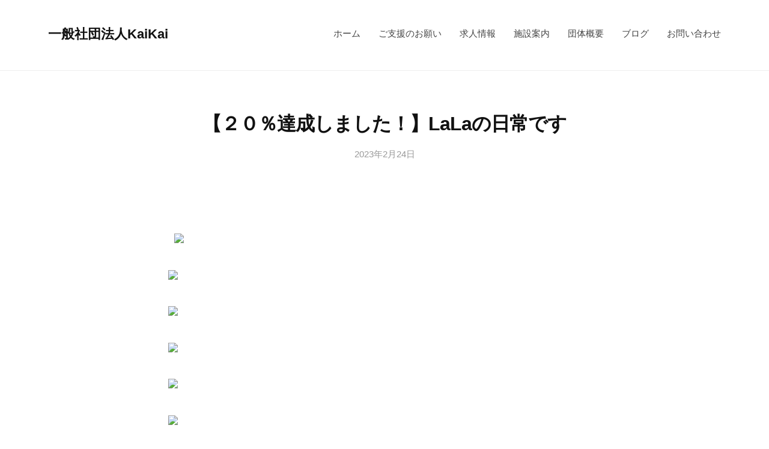

--- FILE ---
content_type: text/html; charset=UTF-8
request_url: https://kaikaiokayama.com/2023/02/24/%E3%80%90%EF%BC%92%EF%BC%90%EF%BC%85%E9%81%94%E6%88%90%E3%81%97%E3%81%BE%E3%81%97%E3%81%9F%EF%BC%81%E3%80%91lala%E3%81%AE%E6%97%A5%E5%B8%B8%E3%81%A7%E3%81%99/
body_size: 13617
content:
<!DOCTYPE html>
<html dir="ltr" lang="ja" prefix="og: https://ogp.me/ns#">
<head>
<!-- Google tag (gtag.js) -->
<script async src="https://www.googletagmanager.com/gtag/js?id=AW-11053433669"></script>
<script>
  window.dataLayer = window.dataLayer || [];
  function gtag(){dataLayer.push(arguments);}
  gtag('js', new Date());

  gtag('config', 'AW-11053433669');
</script>
<!-- Event snippet for ページビュー (1) conversion page -->
<script>
  gtag('event', 'conversion', {'send_to': 'AW-11053433669/-dFQCNaN-4cYEMWG2JYp'});
</script>

<meta charset="UTF-8">
<meta name="viewport" content="width=device-width, initial-scale=1">
<title>【２０％達成しました！】LaLaの日常です - 一般社団法人KaiKai</title>

		<!-- All in One SEO 4.6.2 - aioseo.com -->
		<meta name="description" content="​ ​ ​ ​ ​ ​ ​ ​ ​ ​ ​ ２０％達成する事ができました！ ご支援、拡" />
		<meta name="robots" content="max-image-preview:large" />
		<link rel="canonical" href="https://kaikaiokayama.com/2023/02/24/%e3%80%90%ef%bc%92%ef%bc%90%ef%bc%85%e9%81%94%e6%88%90%e3%81%97%e3%81%be%e3%81%97%e3%81%9f%ef%bc%81%e3%80%91lala%e3%81%ae%e6%97%a5%e5%b8%b8%e3%81%a7%e3%81%99/" />
		<meta name="generator" content="All in One SEO (AIOSEO) 4.6.2" />
		<meta property="og:locale" content="ja_JP" />
		<meta property="og:site_name" content="一般社団法人KaiKai - 重症児デイサービス『多機能型事業所LaLa』" />
		<meta property="og:type" content="article" />
		<meta property="og:title" content="【２０％達成しました！】LaLaの日常です - 一般社団法人KaiKai" />
		<meta property="og:description" content="​ ​ ​ ​ ​ ​ ​ ​ ​ ​ ​ ２０％達成する事ができました！ ご支援、拡" />
		<meta property="og:url" content="https://kaikaiokayama.com/2023/02/24/%e3%80%90%ef%bc%92%ef%bc%90%ef%bc%85%e9%81%94%e6%88%90%e3%81%97%e3%81%be%e3%81%97%e3%81%9f%ef%bc%81%e3%80%91lala%e3%81%ae%e6%97%a5%e5%b8%b8%e3%81%a7%e3%81%99/" />
		<meta property="article:published_time" content="2023-02-24T07:25:16+00:00" />
		<meta property="article:modified_time" content="2023-02-24T07:25:17+00:00" />
		<meta name="twitter:card" content="summary_large_image" />
		<meta name="twitter:title" content="【２０％達成しました！】LaLaの日常です - 一般社団法人KaiKai" />
		<meta name="twitter:description" content="​ ​ ​ ​ ​ ​ ​ ​ ​ ​ ​ ２０％達成する事ができました！ ご支援、拡" />
		<script type="application/ld+json" class="aioseo-schema">
			{"@context":"https:\/\/schema.org","@graph":[{"@type":"BlogPosting","@id":"https:\/\/kaikaiokayama.com\/2023\/02\/24\/%e3%80%90%ef%bc%92%ef%bc%90%ef%bc%85%e9%81%94%e6%88%90%e3%81%97%e3%81%be%e3%81%97%e3%81%9f%ef%bc%81%e3%80%91lala%e3%81%ae%e6%97%a5%e5%b8%b8%e3%81%a7%e3%81%99\/#blogposting","name":"\u3010\uff12\uff10\uff05\u9054\u6210\u3057\u307e\u3057\u305f\uff01\u3011LaLa\u306e\u65e5\u5e38\u3067\u3059 - \u4e00\u822c\u793e\u56e3\u6cd5\u4ebaKaiKai","headline":"\u3010\uff12\uff10\uff05\u9054\u6210\u3057\u307e\u3057\u305f\uff01\u3011LaLa\u306e\u65e5\u5e38\u3067\u3059","author":{"@id":"https:\/\/kaikaiokayama.com\/author\/sanagi2733gmail-com\/#author"},"publisher":{"@id":"https:\/\/kaikaiokayama.com\/#organization"},"image":{"@type":"ImageObject","url":"https:\/\/readyfor.jp\/s3\/readyfor-img\/ckeditor_assets\/pictures\/1057918\/content_7c91329bb2df98e8cde7d708db0bf82398878966.jpg","@id":"https:\/\/kaikaiokayama.com\/2023\/02\/24\/%e3%80%90%ef%bc%92%ef%bc%90%ef%bc%85%e9%81%94%e6%88%90%e3%81%97%e3%81%be%e3%81%97%e3%81%9f%ef%bc%81%e3%80%91lala%e3%81%ae%e6%97%a5%e5%b8%b8%e3%81%a7%e3%81%99\/#articleImage"},"datePublished":"2023-02-24T16:25:16+09:00","dateModified":"2023-02-24T16:25:17+09:00","inLanguage":"ja","mainEntityOfPage":{"@id":"https:\/\/kaikaiokayama.com\/2023\/02\/24\/%e3%80%90%ef%bc%92%ef%bc%90%ef%bc%85%e9%81%94%e6%88%90%e3%81%97%e3%81%be%e3%81%97%e3%81%9f%ef%bc%81%e3%80%91lala%e3%81%ae%e6%97%a5%e5%b8%b8%e3%81%a7%e3%81%99\/#webpage"},"isPartOf":{"@id":"https:\/\/kaikaiokayama.com\/2023\/02\/24\/%e3%80%90%ef%bc%92%ef%bc%90%ef%bc%85%e9%81%94%e6%88%90%e3%81%97%e3%81%be%e3%81%97%e3%81%9f%ef%bc%81%e3%80%91lala%e3%81%ae%e6%97%a5%e5%b8%b8%e3%81%a7%e3%81%99\/#webpage"},"articleSection":"\u672a\u5206\u985e"},{"@type":"BreadcrumbList","@id":"https:\/\/kaikaiokayama.com\/2023\/02\/24\/%e3%80%90%ef%bc%92%ef%bc%90%ef%bc%85%e9%81%94%e6%88%90%e3%81%97%e3%81%be%e3%81%97%e3%81%9f%ef%bc%81%e3%80%91lala%e3%81%ae%e6%97%a5%e5%b8%b8%e3%81%a7%e3%81%99\/#breadcrumblist","itemListElement":[{"@type":"ListItem","@id":"https:\/\/kaikaiokayama.com\/#listItem","position":1,"name":"\u5bb6","item":"https:\/\/kaikaiokayama.com\/","nextItem":"https:\/\/kaikaiokayama.com\/2023\/#listItem"},{"@type":"ListItem","@id":"https:\/\/kaikaiokayama.com\/2023\/#listItem","position":2,"name":"2023","item":"https:\/\/kaikaiokayama.com\/2023\/","nextItem":"https:\/\/kaikaiokayama.com\/2023\/02\/#listItem","previousItem":"https:\/\/kaikaiokayama.com\/#listItem"},{"@type":"ListItem","@id":"https:\/\/kaikaiokayama.com\/2023\/02\/#listItem","position":3,"name":"February","item":"https:\/\/kaikaiokayama.com\/2023\/02\/","nextItem":"https:\/\/kaikaiokayama.com\/2023\/02\/24\/#listItem","previousItem":"https:\/\/kaikaiokayama.com\/2023\/#listItem"},{"@type":"ListItem","@id":"https:\/\/kaikaiokayama.com\/2023\/02\/24\/#listItem","position":4,"name":"24","item":"https:\/\/kaikaiokayama.com\/2023\/02\/24\/","nextItem":"https:\/\/kaikaiokayama.com\/2023\/02\/24\/%e3%80%90%ef%bc%92%ef%bc%90%ef%bc%85%e9%81%94%e6%88%90%e3%81%97%e3%81%be%e3%81%97%e3%81%9f%ef%bc%81%e3%80%91lala%e3%81%ae%e6%97%a5%e5%b8%b8%e3%81%a7%e3%81%99\/#listItem","previousItem":"https:\/\/kaikaiokayama.com\/2023\/02\/#listItem"},{"@type":"ListItem","@id":"https:\/\/kaikaiokayama.com\/2023\/02\/24\/%e3%80%90%ef%bc%92%ef%bc%90%ef%bc%85%e9%81%94%e6%88%90%e3%81%97%e3%81%be%e3%81%97%e3%81%9f%ef%bc%81%e3%80%91lala%e3%81%ae%e6%97%a5%e5%b8%b8%e3%81%a7%e3%81%99\/#listItem","position":5,"name":"\u3010\uff12\uff10\uff05\u9054\u6210\u3057\u307e\u3057\u305f\uff01\u3011LaLa\u306e\u65e5\u5e38\u3067\u3059","previousItem":"https:\/\/kaikaiokayama.com\/2023\/02\/24\/#listItem"}]},{"@type":"Organization","@id":"https:\/\/kaikaiokayama.com\/#organization","name":"\u4e00\u822c\u793e\u56e3\u6cd5\u4ebaKaiKai","url":"https:\/\/kaikaiokayama.com\/"},{"@type":"Person","@id":"https:\/\/kaikaiokayama.com\/author\/sanagi2733gmail-com\/#author","url":"https:\/\/kaikaiokayama.com\/author\/sanagi2733gmail-com\/","name":"sanagi2733@gmail.com","image":{"@type":"ImageObject","@id":"https:\/\/kaikaiokayama.com\/2023\/02\/24\/%e3%80%90%ef%bc%92%ef%bc%90%ef%bc%85%e9%81%94%e6%88%90%e3%81%97%e3%81%be%e3%81%97%e3%81%9f%ef%bc%81%e3%80%91lala%e3%81%ae%e6%97%a5%e5%b8%b8%e3%81%a7%e3%81%99\/#authorImage","url":"https:\/\/secure.gravatar.com\/avatar\/c149e40e008e2282dcde318d0e0d647e4028654e8e9faa8c30e29ae31d370fbf?s=96&d=mm&r=g","width":96,"height":96,"caption":"sanagi2733@gmail.com"}},{"@type":"WebPage","@id":"https:\/\/kaikaiokayama.com\/2023\/02\/24\/%e3%80%90%ef%bc%92%ef%bc%90%ef%bc%85%e9%81%94%e6%88%90%e3%81%97%e3%81%be%e3%81%97%e3%81%9f%ef%bc%81%e3%80%91lala%e3%81%ae%e6%97%a5%e5%b8%b8%e3%81%a7%e3%81%99\/#webpage","url":"https:\/\/kaikaiokayama.com\/2023\/02\/24\/%e3%80%90%ef%bc%92%ef%bc%90%ef%bc%85%e9%81%94%e6%88%90%e3%81%97%e3%81%be%e3%81%97%e3%81%9f%ef%bc%81%e3%80%91lala%e3%81%ae%e6%97%a5%e5%b8%b8%e3%81%a7%e3%81%99\/","name":"\u3010\uff12\uff10\uff05\u9054\u6210\u3057\u307e\u3057\u305f\uff01\u3011LaLa\u306e\u65e5\u5e38\u3067\u3059 - \u4e00\u822c\u793e\u56e3\u6cd5\u4ebaKaiKai","description":"\u200b \u200b \u200b \u200b \u200b \u200b \u200b \u200b \u200b \u200b \u200b \uff12\uff10\uff05\u9054\u6210\u3059\u308b\u4e8b\u304c\u3067\u304d\u307e\u3057\u305f\uff01 \u3054\u652f\u63f4\u3001\u62e1","inLanguage":"ja","isPartOf":{"@id":"https:\/\/kaikaiokayama.com\/#website"},"breadcrumb":{"@id":"https:\/\/kaikaiokayama.com\/2023\/02\/24\/%e3%80%90%ef%bc%92%ef%bc%90%ef%bc%85%e9%81%94%e6%88%90%e3%81%97%e3%81%be%e3%81%97%e3%81%9f%ef%bc%81%e3%80%91lala%e3%81%ae%e6%97%a5%e5%b8%b8%e3%81%a7%e3%81%99\/#breadcrumblist"},"author":{"@id":"https:\/\/kaikaiokayama.com\/author\/sanagi2733gmail-com\/#author"},"creator":{"@id":"https:\/\/kaikaiokayama.com\/author\/sanagi2733gmail-com\/#author"},"datePublished":"2023-02-24T16:25:16+09:00","dateModified":"2023-02-24T16:25:17+09:00"},{"@type":"WebSite","@id":"https:\/\/kaikaiokayama.com\/#website","url":"https:\/\/kaikaiokayama.com\/","name":"\u4e00\u822c\u793e\u56e3\u6cd5\u4ebaKaiKai","description":"\u91cd\u75c7\u5150\u30c7\u30a4\u30b5\u30fc\u30d3\u30b9\u300e\u591a\u6a5f\u80fd\u578b\u4e8b\u696d\u6240LaLa\u300f","inLanguage":"ja","publisher":{"@id":"https:\/\/kaikaiokayama.com\/#organization"}}]}
		</script>
		<!-- All in One SEO -->

<link rel='dns-prefetch' href='//www.googletagmanager.com' />
<link rel="alternate" type="application/rss+xml" title="一般社団法人KaiKai &raquo; フィード" href="https://kaikaiokayama.com/feed/" />
<link rel="alternate" type="application/rss+xml" title="一般社団法人KaiKai &raquo; コメントフィード" href="https://kaikaiokayama.com/comments/feed/" />
<link rel="alternate" type="application/rss+xml" title="一般社団法人KaiKai &raquo; 【２０％達成しました！】LaLaの日常です のコメントのフィード" href="https://kaikaiokayama.com/2023/02/24/%e3%80%90%ef%bc%92%ef%bc%90%ef%bc%85%e9%81%94%e6%88%90%e3%81%97%e3%81%be%e3%81%97%e3%81%9f%ef%bc%81%e3%80%91lala%e3%81%ae%e6%97%a5%e5%b8%b8%e3%81%a7%e3%81%99/feed/" />
<link rel="alternate" title="oEmbed (JSON)" type="application/json+oembed" href="https://kaikaiokayama.com/wp-json/oembed/1.0/embed?url=https%3A%2F%2Fkaikaiokayama.com%2F2023%2F02%2F24%2F%25e3%2580%2590%25ef%25bc%2592%25ef%25bc%2590%25ef%25bc%2585%25e9%2581%2594%25e6%2588%2590%25e3%2581%2597%25e3%2581%25be%25e3%2581%2597%25e3%2581%259f%25ef%25bc%2581%25e3%2580%2591lala%25e3%2581%25ae%25e6%2597%25a5%25e5%25b8%25b8%25e3%2581%25a7%25e3%2581%2599%2F" />
<link rel="alternate" title="oEmbed (XML)" type="text/xml+oembed" href="https://kaikaiokayama.com/wp-json/oembed/1.0/embed?url=https%3A%2F%2Fkaikaiokayama.com%2F2023%2F02%2F24%2F%25e3%2580%2590%25ef%25bc%2592%25ef%25bc%2590%25ef%25bc%2585%25e9%2581%2594%25e6%2588%2590%25e3%2581%2597%25e3%2581%25be%25e3%2581%2597%25e3%2581%259f%25ef%25bc%2581%25e3%2580%2591lala%25e3%2581%25ae%25e6%2597%25a5%25e5%25b8%25b8%25e3%2581%25a7%25e3%2581%2599%2F&#038;format=xml" />
<style id='wp-img-auto-sizes-contain-inline-css' type='text/css'>
img:is([sizes=auto i],[sizes^="auto," i]){contain-intrinsic-size:3000px 1500px}
/*# sourceURL=wp-img-auto-sizes-contain-inline-css */
</style>
<style id='wp-emoji-styles-inline-css' type='text/css'>

	img.wp-smiley, img.emoji {
		display: inline !important;
		border: none !important;
		box-shadow: none !important;
		height: 1em !important;
		width: 1em !important;
		margin: 0 0.07em !important;
		vertical-align: -0.1em !important;
		background: none !important;
		padding: 0 !important;
	}
/*# sourceURL=wp-emoji-styles-inline-css */
</style>
<link rel='stylesheet' id='wp-block-library-css' href='https://kaikaiokayama.com/wp-includes/css/dist/block-library/style.min.css?ver=6.9' type='text/css' media='all' />
<style id='wp-block-paragraph-inline-css' type='text/css'>
.is-small-text{font-size:.875em}.is-regular-text{font-size:1em}.is-large-text{font-size:2.25em}.is-larger-text{font-size:3em}.has-drop-cap:not(:focus):first-letter{float:left;font-size:8.4em;font-style:normal;font-weight:100;line-height:.68;margin:.05em .1em 0 0;text-transform:uppercase}body.rtl .has-drop-cap:not(:focus):first-letter{float:none;margin-left:.1em}p.has-drop-cap.has-background{overflow:hidden}:root :where(p.has-background){padding:1.25em 2.375em}:where(p.has-text-color:not(.has-link-color)) a{color:inherit}p.has-text-align-left[style*="writing-mode:vertical-lr"],p.has-text-align-right[style*="writing-mode:vertical-rl"]{rotate:180deg}
/*# sourceURL=https://kaikaiokayama.com/wp-includes/blocks/paragraph/style.min.css */
</style>
<style id='global-styles-inline-css' type='text/css'>
:root{--wp--preset--aspect-ratio--square: 1;--wp--preset--aspect-ratio--4-3: 4/3;--wp--preset--aspect-ratio--3-4: 3/4;--wp--preset--aspect-ratio--3-2: 3/2;--wp--preset--aspect-ratio--2-3: 2/3;--wp--preset--aspect-ratio--16-9: 16/9;--wp--preset--aspect-ratio--9-16: 9/16;--wp--preset--color--black: #000000;--wp--preset--color--cyan-bluish-gray: #abb8c3;--wp--preset--color--white: #ffffff;--wp--preset--color--pale-pink: #f78da7;--wp--preset--color--vivid-red: #cf2e2e;--wp--preset--color--luminous-vivid-orange: #ff6900;--wp--preset--color--luminous-vivid-amber: #fcb900;--wp--preset--color--light-green-cyan: #7bdcb5;--wp--preset--color--vivid-green-cyan: #00d084;--wp--preset--color--pale-cyan-blue: #8ed1fc;--wp--preset--color--vivid-cyan-blue: #0693e3;--wp--preset--color--vivid-purple: #9b51e0;--wp--preset--gradient--vivid-cyan-blue-to-vivid-purple: linear-gradient(135deg,rgb(6,147,227) 0%,rgb(155,81,224) 100%);--wp--preset--gradient--light-green-cyan-to-vivid-green-cyan: linear-gradient(135deg,rgb(122,220,180) 0%,rgb(0,208,130) 100%);--wp--preset--gradient--luminous-vivid-amber-to-luminous-vivid-orange: linear-gradient(135deg,rgb(252,185,0) 0%,rgb(255,105,0) 100%);--wp--preset--gradient--luminous-vivid-orange-to-vivid-red: linear-gradient(135deg,rgb(255,105,0) 0%,rgb(207,46,46) 100%);--wp--preset--gradient--very-light-gray-to-cyan-bluish-gray: linear-gradient(135deg,rgb(238,238,238) 0%,rgb(169,184,195) 100%);--wp--preset--gradient--cool-to-warm-spectrum: linear-gradient(135deg,rgb(74,234,220) 0%,rgb(151,120,209) 20%,rgb(207,42,186) 40%,rgb(238,44,130) 60%,rgb(251,105,98) 80%,rgb(254,248,76) 100%);--wp--preset--gradient--blush-light-purple: linear-gradient(135deg,rgb(255,206,236) 0%,rgb(152,150,240) 100%);--wp--preset--gradient--blush-bordeaux: linear-gradient(135deg,rgb(254,205,165) 0%,rgb(254,45,45) 50%,rgb(107,0,62) 100%);--wp--preset--gradient--luminous-dusk: linear-gradient(135deg,rgb(255,203,112) 0%,rgb(199,81,192) 50%,rgb(65,88,208) 100%);--wp--preset--gradient--pale-ocean: linear-gradient(135deg,rgb(255,245,203) 0%,rgb(182,227,212) 50%,rgb(51,167,181) 100%);--wp--preset--gradient--electric-grass: linear-gradient(135deg,rgb(202,248,128) 0%,rgb(113,206,126) 100%);--wp--preset--gradient--midnight: linear-gradient(135deg,rgb(2,3,129) 0%,rgb(40,116,252) 100%);--wp--preset--font-size--small: 13px;--wp--preset--font-size--medium: 20px;--wp--preset--font-size--large: 36px;--wp--preset--font-size--x-large: 42px;--wp--preset--spacing--20: 0.44rem;--wp--preset--spacing--30: 0.67rem;--wp--preset--spacing--40: 1rem;--wp--preset--spacing--50: 1.5rem;--wp--preset--spacing--60: 2.25rem;--wp--preset--spacing--70: 3.38rem;--wp--preset--spacing--80: 5.06rem;--wp--preset--shadow--natural: 6px 6px 9px rgba(0, 0, 0, 0.2);--wp--preset--shadow--deep: 12px 12px 50px rgba(0, 0, 0, 0.4);--wp--preset--shadow--sharp: 6px 6px 0px rgba(0, 0, 0, 0.2);--wp--preset--shadow--outlined: 6px 6px 0px -3px rgb(255, 255, 255), 6px 6px rgb(0, 0, 0);--wp--preset--shadow--crisp: 6px 6px 0px rgb(0, 0, 0);}:where(.is-layout-flex){gap: 0.5em;}:where(.is-layout-grid){gap: 0.5em;}body .is-layout-flex{display: flex;}.is-layout-flex{flex-wrap: wrap;align-items: center;}.is-layout-flex > :is(*, div){margin: 0;}body .is-layout-grid{display: grid;}.is-layout-grid > :is(*, div){margin: 0;}:where(.wp-block-columns.is-layout-flex){gap: 2em;}:where(.wp-block-columns.is-layout-grid){gap: 2em;}:where(.wp-block-post-template.is-layout-flex){gap: 1.25em;}:where(.wp-block-post-template.is-layout-grid){gap: 1.25em;}.has-black-color{color: var(--wp--preset--color--black) !important;}.has-cyan-bluish-gray-color{color: var(--wp--preset--color--cyan-bluish-gray) !important;}.has-white-color{color: var(--wp--preset--color--white) !important;}.has-pale-pink-color{color: var(--wp--preset--color--pale-pink) !important;}.has-vivid-red-color{color: var(--wp--preset--color--vivid-red) !important;}.has-luminous-vivid-orange-color{color: var(--wp--preset--color--luminous-vivid-orange) !important;}.has-luminous-vivid-amber-color{color: var(--wp--preset--color--luminous-vivid-amber) !important;}.has-light-green-cyan-color{color: var(--wp--preset--color--light-green-cyan) !important;}.has-vivid-green-cyan-color{color: var(--wp--preset--color--vivid-green-cyan) !important;}.has-pale-cyan-blue-color{color: var(--wp--preset--color--pale-cyan-blue) !important;}.has-vivid-cyan-blue-color{color: var(--wp--preset--color--vivid-cyan-blue) !important;}.has-vivid-purple-color{color: var(--wp--preset--color--vivid-purple) !important;}.has-black-background-color{background-color: var(--wp--preset--color--black) !important;}.has-cyan-bluish-gray-background-color{background-color: var(--wp--preset--color--cyan-bluish-gray) !important;}.has-white-background-color{background-color: var(--wp--preset--color--white) !important;}.has-pale-pink-background-color{background-color: var(--wp--preset--color--pale-pink) !important;}.has-vivid-red-background-color{background-color: var(--wp--preset--color--vivid-red) !important;}.has-luminous-vivid-orange-background-color{background-color: var(--wp--preset--color--luminous-vivid-orange) !important;}.has-luminous-vivid-amber-background-color{background-color: var(--wp--preset--color--luminous-vivid-amber) !important;}.has-light-green-cyan-background-color{background-color: var(--wp--preset--color--light-green-cyan) !important;}.has-vivid-green-cyan-background-color{background-color: var(--wp--preset--color--vivid-green-cyan) !important;}.has-pale-cyan-blue-background-color{background-color: var(--wp--preset--color--pale-cyan-blue) !important;}.has-vivid-cyan-blue-background-color{background-color: var(--wp--preset--color--vivid-cyan-blue) !important;}.has-vivid-purple-background-color{background-color: var(--wp--preset--color--vivid-purple) !important;}.has-black-border-color{border-color: var(--wp--preset--color--black) !important;}.has-cyan-bluish-gray-border-color{border-color: var(--wp--preset--color--cyan-bluish-gray) !important;}.has-white-border-color{border-color: var(--wp--preset--color--white) !important;}.has-pale-pink-border-color{border-color: var(--wp--preset--color--pale-pink) !important;}.has-vivid-red-border-color{border-color: var(--wp--preset--color--vivid-red) !important;}.has-luminous-vivid-orange-border-color{border-color: var(--wp--preset--color--luminous-vivid-orange) !important;}.has-luminous-vivid-amber-border-color{border-color: var(--wp--preset--color--luminous-vivid-amber) !important;}.has-light-green-cyan-border-color{border-color: var(--wp--preset--color--light-green-cyan) !important;}.has-vivid-green-cyan-border-color{border-color: var(--wp--preset--color--vivid-green-cyan) !important;}.has-pale-cyan-blue-border-color{border-color: var(--wp--preset--color--pale-cyan-blue) !important;}.has-vivid-cyan-blue-border-color{border-color: var(--wp--preset--color--vivid-cyan-blue) !important;}.has-vivid-purple-border-color{border-color: var(--wp--preset--color--vivid-purple) !important;}.has-vivid-cyan-blue-to-vivid-purple-gradient-background{background: var(--wp--preset--gradient--vivid-cyan-blue-to-vivid-purple) !important;}.has-light-green-cyan-to-vivid-green-cyan-gradient-background{background: var(--wp--preset--gradient--light-green-cyan-to-vivid-green-cyan) !important;}.has-luminous-vivid-amber-to-luminous-vivid-orange-gradient-background{background: var(--wp--preset--gradient--luminous-vivid-amber-to-luminous-vivid-orange) !important;}.has-luminous-vivid-orange-to-vivid-red-gradient-background{background: var(--wp--preset--gradient--luminous-vivid-orange-to-vivid-red) !important;}.has-very-light-gray-to-cyan-bluish-gray-gradient-background{background: var(--wp--preset--gradient--very-light-gray-to-cyan-bluish-gray) !important;}.has-cool-to-warm-spectrum-gradient-background{background: var(--wp--preset--gradient--cool-to-warm-spectrum) !important;}.has-blush-light-purple-gradient-background{background: var(--wp--preset--gradient--blush-light-purple) !important;}.has-blush-bordeaux-gradient-background{background: var(--wp--preset--gradient--blush-bordeaux) !important;}.has-luminous-dusk-gradient-background{background: var(--wp--preset--gradient--luminous-dusk) !important;}.has-pale-ocean-gradient-background{background: var(--wp--preset--gradient--pale-ocean) !important;}.has-electric-grass-gradient-background{background: var(--wp--preset--gradient--electric-grass) !important;}.has-midnight-gradient-background{background: var(--wp--preset--gradient--midnight) !important;}.has-small-font-size{font-size: var(--wp--preset--font-size--small) !important;}.has-medium-font-size{font-size: var(--wp--preset--font-size--medium) !important;}.has-large-font-size{font-size: var(--wp--preset--font-size--large) !important;}.has-x-large-font-size{font-size: var(--wp--preset--font-size--x-large) !important;}
/*# sourceURL=global-styles-inline-css */
</style>

<style id='classic-theme-styles-inline-css' type='text/css'>
/*! This file is auto-generated */
.wp-block-button__link{color:#fff;background-color:#32373c;border-radius:9999px;box-shadow:none;text-decoration:none;padding:calc(.667em + 2px) calc(1.333em + 2px);font-size:1.125em}.wp-block-file__button{background:#32373c;color:#fff;text-decoration:none}
/*# sourceURL=/wp-includes/css/classic-themes.min.css */
</style>
<link rel='stylesheet' id='contact-form-7-css' href='https://kaikaiokayama.com/wp-content/plugins/contact-form-7/includes/css/styles.css?ver=5.9.4' type='text/css' media='all' />
<link rel='stylesheet' id='fontawesome-css' href='https://kaikaiokayama.com/wp-content/themes/businesspress/inc/font-awesome/css/font-awesome.css?ver=4.7.0' type='text/css' media='all' />
<link rel='stylesheet' id='normalize-css' href='https://kaikaiokayama.com/wp-content/themes/businesspress/css/normalize.css?ver=8.0.0' type='text/css' media='all' />
<link rel='stylesheet' id='businesspress-style-css' href='https://kaikaiokayama.com/wp-content/themes/businesspress/style.css?ver=1.0.0' type='text/css' media='all' />
<style id='businesspress-style-inline-css' type='text/css'>

	a,
	.subheader {
		color: #f9acac;
	}
	a:hover {
		color: #f96363;
	}
	a.home-header-button-main {
		background-color: #f9acac;
	}
	a.home-header-button-main:hover {
		background-color: #f96363;
	}
	code, kbd, tt, var,
	th,
	pre,
	.top-bar,
	.author-profile,
	.pagination .current,
	.page-links .page-numbers,
	.tagcloud a,
	.widget_calendar tbody td a,
	.container-wrapper,
	.site-bottom {
		background-color: #f4f5f6;
	}

	.jumbotron {
		background-image: url("https://kaikaiokayama.com/wp-content/uploads/2022/04/cropped-4980086_m.jpg");
	}
	.home-header-content {
		text-align: left;
	}

	@media screen and (min-width: 980px) {
		.footer-widget-1 {
			width: 33.32%;
		}
		.footer-widget-2 {
			width: 33.32%;
		}
		.footer-widget-3 {
			width: 33.32%;
		}
		.footer-widget-4 {
			width: 0%;
		}
		.footer-widget-5 {
			width: 0%;
		}
		.footer-widget-6 {
			width: 0%;
		}
	}
	
/*# sourceURL=businesspress-style-inline-css */
</style>
<script type="text/javascript" src="https://kaikaiokayama.com/wp-includes/js/jquery/jquery.min.js?ver=3.7.1" id="jquery-core-js"></script>
<script type="text/javascript" src="https://kaikaiokayama.com/wp-includes/js/jquery/jquery-migrate.min.js?ver=3.4.1" id="jquery-migrate-js"></script>

<!-- Google tag (gtag.js) snippet added by Site Kit -->

<!-- Google アナリティクス スニペット (Site Kit が追加) -->
<script type="text/javascript" src="https://www.googletagmanager.com/gtag/js?id=G-E55TL6FL8S" id="google_gtagjs-js" async></script>
<script type="text/javascript" id="google_gtagjs-js-after">
/* <![CDATA[ */
window.dataLayer = window.dataLayer || [];function gtag(){dataLayer.push(arguments);}
gtag("set","linker",{"domains":["kaikaiokayama.com"]});
gtag("js", new Date());
gtag("set", "developer_id.dZTNiMT", true);
gtag("config", "G-E55TL6FL8S");
gtag("config", "AW-11053433669");
//# sourceURL=google_gtagjs-js-after
/* ]]> */
</script>

<!-- End Google tag (gtag.js) snippet added by Site Kit -->
<link rel="https://api.w.org/" href="https://kaikaiokayama.com/wp-json/" /><link rel="alternate" title="JSON" type="application/json" href="https://kaikaiokayama.com/wp-json/wp/v2/posts/1186" /><link rel="EditURI" type="application/rsd+xml" title="RSD" href="https://kaikaiokayama.com/xmlrpc.php?rsd" />
<meta name="generator" content="WordPress 6.9" />
<link rel='shortlink' href='https://kaikaiokayama.com/?p=1186' />
<meta name="generator" content="Site Kit by Google 1.126.0" />		<script>
			( function() {
				window.onpageshow = function( event ) {
					// Defined window.wpforms means that a form exists on a page.
					// If so and back/forward button has been clicked,
					// force reload a page to prevent the submit button state stuck.
					if ( typeof window.wpforms !== 'undefined' && event.persisted ) {
						window.location.reload();
					}
				};
			}() );
		</script>
		<link rel="pingback" href="https://kaikaiokayama.com/xmlrpc.php">
<meta name="generator" content="Elementor 3.21.5; features: e_optimized_assets_loading, e_optimized_css_loading, additional_custom_breakpoints; settings: css_print_method-external, google_font-enabled, font_display-auto">
		<style type="text/css" id="wp-custom-css">
			.site-credit {
   display:none;
}
.widget-title {
    text-transform: none;
}		</style>
		<style id="wpforms-css-vars-root">
				:root {
					--wpforms-field-border-radius: 3px;
--wpforms-field-border-style: solid;
--wpforms-field-border-size: 1px;
--wpforms-field-background-color: #ffffff;
--wpforms-field-border-color: rgba( 0, 0, 0, 0.25 );
--wpforms-field-border-color-spare: rgba( 0, 0, 0, 0.25 );
--wpforms-field-text-color: rgba( 0, 0, 0, 0.7 );
--wpforms-field-menu-color: #ffffff;
--wpforms-label-color: rgba( 0, 0, 0, 0.85 );
--wpforms-label-sublabel-color: rgba( 0, 0, 0, 0.55 );
--wpforms-label-error-color: #d63637;
--wpforms-button-border-radius: 3px;
--wpforms-button-border-style: none;
--wpforms-button-border-size: 1px;
--wpforms-button-background-color: #066aab;
--wpforms-button-border-color: #066aab;
--wpforms-button-text-color: #ffffff;
--wpforms-page-break-color: #066aab;
--wpforms-background-image: none;
--wpforms-background-position: center center;
--wpforms-background-repeat: no-repeat;
--wpforms-background-size: cover;
--wpforms-background-width: 100px;
--wpforms-background-height: 100px;
--wpforms-background-color: rgba( 0, 0, 0, 0 );
--wpforms-background-url: none;
--wpforms-container-padding: 0px;
--wpforms-container-border-style: none;
--wpforms-container-border-width: 1px;
--wpforms-container-border-color: #000000;
--wpforms-container-border-radius: 3px;
--wpforms-field-size-input-height: 43px;
--wpforms-field-size-input-spacing: 15px;
--wpforms-field-size-font-size: 16px;
--wpforms-field-size-line-height: 19px;
--wpforms-field-size-padding-h: 14px;
--wpforms-field-size-checkbox-size: 16px;
--wpforms-field-size-sublabel-spacing: 5px;
--wpforms-field-size-icon-size: 1;
--wpforms-label-size-font-size: 16px;
--wpforms-label-size-line-height: 19px;
--wpforms-label-size-sublabel-font-size: 14px;
--wpforms-label-size-sublabel-line-height: 17px;
--wpforms-button-size-font-size: 17px;
--wpforms-button-size-height: 41px;
--wpforms-button-size-padding-h: 15px;
--wpforms-button-size-margin-top: 10px;
--wpforms-container-shadow-size-box-shadow: none;

				}
			</style></head>

<body class="wp-singular post-template-default single single-post postid-1186 single-format-standard wp-theme-businesspress hide-blogdescription hide-author hide-comments-number no-sidebar has-avatars elementor-default elementor-kit-5">
<div id="page" class="site">
	<a class="skip-link screen-reader-text" href="#content">コンテンツへスキップ</a>

	<header id="masthead" class="site-header">

		
		<div class="main-header main-header-original">
			<div class="main-header-content">
				<div class="site-branding">
											<div class="site-title"><a href="https://kaikaiokayama.com/" rel="home">一般社団法人KaiKai</a></div>
		<div class="site-description">重症児デイサービス『多機能型事業所LaLa』</div>
					</div><!-- .site-branding -->
					<nav class="main-navigation">
		<div class="menu-menu-container"><ul id="menu-menu" class="menu"><li id="menu-item-68" class="menu-item menu-item-type-custom menu-item-object-custom menu-item-home menu-item-68"><a href="https://kaikaiokayama.com/">ホーム</a></li>
<li id="menu-item-69" class="menu-item menu-item-type-post_type menu-item-object-page menu-item-69"><a href="https://kaikaiokayama.com/support/">ご支援のお願い</a></li>
<li id="menu-item-71" class="menu-item menu-item-type-post_type menu-item-object-page menu-item-71"><a href="https://kaikaiokayama.com/recruit/">求人情報</a></li>
<li id="menu-item-70" class="menu-item menu-item-type-post_type menu-item-object-page menu-item-70"><a href="https://kaikaiokayama.com/access/">施設案内</a></li>
<li id="menu-item-93" class="menu-item menu-item-type-post_type menu-item-object-page menu-item-93"><a href="https://kaikaiokayama.com/group/">団体概要</a></li>
<li id="menu-item-108" class="menu-item menu-item-type-post_type menu-item-object-page current_page_parent menu-item-108"><a href="https://kaikaiokayama.com/blog/">ブログ</a></li>
<li id="menu-item-149" class="menu-item menu-item-type-post_type menu-item-object-page menu-item-149"><a href="https://kaikaiokayama.com/contact/">お問い合わせ</a></li>
</ul></div>	</nav><!-- .main-navigation -->
					<button class="drawer-hamburger">
					<span class="screen-reader-text">メニュー</span>
					<span class="drawer-hamburger-icon"></span>
				</button>
			</div><!-- .main-header-content -->
			<div class="drawer-overlay"></div>
			<div class="drawer-navigation">
				<div class="drawer-navigation-content">
					<nav class="main-navigation">
		<div class="menu-menu-container"><ul id="menu-menu-1" class="menu"><li class="menu-item menu-item-type-custom menu-item-object-custom menu-item-home menu-item-68"><a href="https://kaikaiokayama.com/">ホーム</a></li>
<li class="menu-item menu-item-type-post_type menu-item-object-page menu-item-69"><a href="https://kaikaiokayama.com/support/">ご支援のお願い</a></li>
<li class="menu-item menu-item-type-post_type menu-item-object-page menu-item-71"><a href="https://kaikaiokayama.com/recruit/">求人情報</a></li>
<li class="menu-item menu-item-type-post_type menu-item-object-page menu-item-70"><a href="https://kaikaiokayama.com/access/">施設案内</a></li>
<li class="menu-item menu-item-type-post_type menu-item-object-page menu-item-93"><a href="https://kaikaiokayama.com/group/">団体概要</a></li>
<li class="menu-item menu-item-type-post_type menu-item-object-page current_page_parent menu-item-108"><a href="https://kaikaiokayama.com/blog/">ブログ</a></li>
<li class="menu-item menu-item-type-post_type menu-item-object-page menu-item-149"><a href="https://kaikaiokayama.com/contact/">お問い合わせ</a></li>
</ul></div>	</nav><!-- .main-navigation -->
									</div><!-- .drawer-navigation-content -->
			</div><!-- .drawer-navigation -->
		</div><!-- .main-header -->

		
		
	</header><!-- #masthead -->

	<div id="content" class="site-content">

<div id="primary" class="content-area">
	<main id="main" class="site-main">

	
		
<article id="post-1186" class="post-1186 post type-post status-publish format-standard hentry category-uncategorized">
	<header class="entry-header">
				<h1 class="entry-title">【２０％達成しました！】LaLaの日常です</h1>
			<div class="entry-meta">
		<span class="posted-on">
		<a href="https://kaikaiokayama.com/2023/02/24/%e3%80%90%ef%bc%92%ef%bc%90%ef%bc%85%e9%81%94%e6%88%90%e3%81%97%e3%81%be%e3%81%97%e3%81%9f%ef%bc%81%e3%80%91lala%e3%81%ae%e6%97%a5%e5%b8%b8%e3%81%a7%e3%81%99/" rel="bookmark"><time class="entry-date published updated" datetime="2023-02-24T16:25:16+09:00">2023年2月24日</time></a>		</span>
		<span class="byline">by			<span class="author vcard">
				<a class="url fn n" href="https://kaikaiokayama.com/author/sanagi2733gmail-com/" title="sanagi2733@gmail.com の投稿をすべて表示">sanagi2733@gmail.com</a>
			</span>
		</span>
				<span class="comments-link"><span class="comments-sep"> / </span>
			<a href="https://kaikaiokayama.com/2023/02/24/%e3%80%90%ef%bc%92%ef%bc%90%ef%bc%85%e9%81%94%e6%88%90%e3%81%97%e3%81%be%e3%81%97%e3%81%9f%ef%bc%81%e3%80%91lala%e3%81%ae%e6%97%a5%e5%b8%b8%e3%81%a7%e3%81%99/#respond">0件のコメント</a>		</span>
			</div><!-- .entry-meta -->
				</header><!-- .entry-header -->

	<div class="entry-content">
		
<p>​</p>



<p>&nbsp;&nbsp;<img fetchpriority="high" decoding="async" alt="" height="981" src="https://readyfor.jp/s3/readyfor-img/ckeditor_assets/pictures/1057918/content_7c91329bb2df98e8cde7d708db0bf82398878966.jpg" width="736"><img decoding="async" height="15" src="blob:https://kaikaiokayama.com/c6643088-bd8c-48ca-8600-82f4bfef15d3" width="15">​</p>



<p><img decoding="async" alt="" height="981" src="https://readyfor.jp/s3/readyfor-img/ckeditor_assets/pictures/1057919/content_70342e7b46685a0a8c047f3cd42bae2d5e93373c.jpg" width="736"><img loading="lazy" decoding="async" height="15" src="blob:https://kaikaiokayama.com/41f46201-c7a4-4af6-9d8d-70f8c1690b5c" width="15">​</p>



<p><img loading="lazy" decoding="async" alt="" height="552" src="https://readyfor.jp/s3/readyfor-img/ckeditor_assets/pictures/1057920/content_c73930db2760d80f3f9a0a6e5e2ae15beac7e8a7.jpg" width="736"><img loading="lazy" decoding="async" height="15" src="blob:https://kaikaiokayama.com/95c72b45-7840-4b23-9612-d3e15b879ccc" width="15">​</p>



<p><img loading="lazy" decoding="async" alt="" height="981" src="https://readyfor.jp/s3/readyfor-img/ckeditor_assets/pictures/1057921/content_96c08ccc9f1bfd9fa31ce840feab7a89d01dba2d.jpg" width="736"><img loading="lazy" decoding="async" height="15" src="blob:https://kaikaiokayama.com/ffadb3ae-46f7-4e6e-a496-738b0ab9715c" width="15">​</p>



<p><img loading="lazy" decoding="async" alt="" height="552" src="https://readyfor.jp/s3/readyfor-img/ckeditor_assets/pictures/1057922/content_92fe32cb0fff2c025a3b726e545704fe866905f0.jpg" width="736"><img loading="lazy" decoding="async" height="15" src="blob:https://kaikaiokayama.com/af47ae37-0c8b-4b70-a268-e82b7dd7451a" width="15">​</p>



<p><img loading="lazy" decoding="async" alt="" height="981" src="https://readyfor.jp/s3/readyfor-img/ckeditor_assets/pictures/1057923/content_84bbb5c8a4f7730bb4bdf47ab2aaf1276aa5f3d7.jpg" width="736"><img loading="lazy" decoding="async" height="15" src="blob:https://kaikaiokayama.com/6ad334da-4c96-4b65-b1fa-b1f5a2078594" width="15">​</p>



<p><img loading="lazy" decoding="async" alt="" height="981" src="https://readyfor.jp/s3/readyfor-img/ckeditor_assets/pictures/1057924/content_ad2956c12723657dc8569fc4444c00fed6d2582c.jpg" width="736"><img loading="lazy" decoding="async" height="15" src="blob:https://kaikaiokayama.com/f2466be8-59fc-487e-9ebf-704ea7bb4271" width="15">​</p>



<p><img loading="lazy" decoding="async" alt="" height="552" src="https://readyfor.jp/s3/readyfor-img/ckeditor_assets/pictures/1057925/content_7dd92aeac0c41b7b5441b26ceac2748e849f57b9.jpg" width="736"><img loading="lazy" decoding="async" height="15" src="blob:https://kaikaiokayama.com/99476d29-4890-45f4-b2fb-5f73a26ae5b8" width="15">​</p>



<p><img loading="lazy" decoding="async" alt="" height="552" src="https://readyfor.jp/s3/readyfor-img/ckeditor_assets/pictures/1057926/content_5b5f9b76257e8712591cca6881ba5f33aa5ebdae.jpg" width="736"><img loading="lazy" decoding="async" height="15" src="blob:https://kaikaiokayama.com/04352687-d313-4501-8f92-a56e0cc44b7f" width="15">​</p>



<p><img loading="lazy" decoding="async" alt="" height="552" src="https://readyfor.jp/s3/readyfor-img/ckeditor_assets/pictures/1057927/content_82172e85b96a69eb917c259d24aade794fe043ad.jpg" width="736"><img loading="lazy" decoding="async" height="15" src="blob:https://kaikaiokayama.com/5a47dbe3-8e9a-4819-865e-735aa427242b" width="15">​</p>



<p>２０％達成する事ができました！</p>



<p>ご支援、拡散いただいたみなさま、誠にありがとうございます。</p>



<p>達成までの道のりは険しいですが、福祉車両が購入できるように情報発信も頑張っていきたいと思います！</p>



<p>今日は、雨がぽつぽつ降ったりやんだりで、日差しが無かったので、LaLaの中でゆっくりと過ごしました。</p>



<p>おもちゃで遊んだり、絵本を読んだり、魚釣りをしたりなど、みんな思い思いに楽しんでくれました。</p>



<p>土日はお休みになります。来週、月曜日からまたみんなが笑顔でLaLaに来てくれることを楽しみにしています！</p>



<p>━━━━━━━━━━━━━━━━━━━━━━</p>



<p><strong>☆送迎する為の福祉車両を導入したい！☆</strong></p>



<p>クラウドファンディング挑戦中です。</p>



<p>何卒ご支援のほどよろしくお願いいたします！</p>



<p>━━━━━━━━━━━━━━━━━━━━━━</p>



<p><a href="https://readyfor.jp/projects/kaikai3">https://readyfor.jp/projects/kaikai3</a></p>



<p><img decoding="async" src="blob:https://kaikaiokayama.com/1920bc58-ada3-4246-94a0-9f2295b0f47f"><img loading="lazy" decoding="async" height="15" src="blob:https://kaikaiokayama.com/cb4dc128-5498-4028-a0ba-72429c84b43f" width="15"> ​</p>
			</div><!-- .entry-content -->

	
	
</article><!-- #post-## -->

		<nav class="navigation post-navigation">
		<h2 class="screen-reader-text">投稿ナビゲーション</h2>
		<div class="nav-links">
			<div class="nav-previous"><div class="post-nav-title">前の投稿</div><a href="https://kaikaiokayama.com/2023/02/23/lala%e3%81%af%e7%a5%9d%e6%97%a5%e3%82%82%e9%96%8b%e6%89%80%e3%81%97%e3%81%a6%e3%81%84%e3%81%be%e3%81%99%ef%bc%81/" rel="prev">LaLaは祝日も開所しています！</a></div><div class="nav-next"><div class="post-nav-title">次の投稿</div><a href="https://kaikaiokayama.com/2023/02/27/%e3%81%93%e3%81%a9%e3%82%82%e3%81%9f%e3%81%a1%e3%81%ae%e7%a6%8f%e7%a5%89%e6%a9%9f%e5%99%a8festival%e3%81%ab%e8%a1%8c%e3%81%a3%e3%81%a6%e3%81%8d%e3%81%be%e3%81%97%e3%81%9f%e3%80%82/" rel="next">こどもたちの福祉機器FESTIVALに行ってきました。</a></div>		</div><!-- .nav-links -->
	</nav><!-- .post-navigation -->
	

		
<div id="comments" class="comments-area">

	
	
	
		<div id="respond" class="comment-respond">
		<h3 id="reply-title" class="comment-reply-title">コメントを残す <small><a rel="nofollow" id="cancel-comment-reply-link" href="/2023/02/24/%E3%80%90%EF%BC%92%EF%BC%90%EF%BC%85%E9%81%94%E6%88%90%E3%81%97%E3%81%BE%E3%81%97%E3%81%9F%EF%BC%81%E3%80%91lala%E3%81%AE%E6%97%A5%E5%B8%B8%E3%81%A7%E3%81%99/#respond" style="display:none;">コメントをキャンセル</a></small></h3><form action="https://kaikaiokayama.com/wp-comments-post.php" method="post" id="commentform" class="comment-form"><p class="comment-notes"><span id="email-notes">メールアドレスが公開されることはありません。</span> <span class="required-field-message"><span class="required">※</span> が付いている欄は必須項目です</span></p><p class="comment-form-comment"><label for="comment">コメント <span class="required">※</span></label> <textarea id="comment" name="comment" cols="45" rows="8" maxlength="65525" required></textarea></p><p class="comment-form-author"><label for="author">名前 <span class="required">※</span></label> <input id="author" name="author" type="text" value="" size="30" maxlength="245" autocomplete="name" required /></p>
<p class="comment-form-email"><label for="email">メール <span class="required">※</span></label> <input id="email" name="email" type="email" value="" size="30" maxlength="100" aria-describedby="email-notes" autocomplete="email" required /></p>
<p class="comment-form-url"><label for="url">サイト</label> <input id="url" name="url" type="url" value="" size="30" maxlength="200" autocomplete="url" /></p>
<p class="comment-form-cookies-consent"><input id="wp-comment-cookies-consent" name="wp-comment-cookies-consent" type="checkbox" value="yes" /> <label for="wp-comment-cookies-consent">次回のコメントで使用するためブラウザーに自分の名前、メールアドレス、サイトを保存する。</label></p>
<p class="form-submit"><input name="submit" type="submit" id="submit" class="submit" value="コメントを送信" /> <input type='hidden' name='comment_post_ID' value='1186' id='comment_post_ID' />
<input type='hidden' name='comment_parent' id='comment_parent' value='0' />
</p></form>	</div><!-- #respond -->
	
</div><!-- #comments -->

	
	</main><!-- #main -->
</div><!-- #primary -->


	</div><!-- #content -->

	<footer id="colophon" class="site-footer">

		
<div id="supplementary" class="footer-widget-area" role="complementary">
	<div class="footer-widget-content">
		<div class="footer-widget-wrapper">
						<div class="footer-widget-1 footer-widget widget-area">
				<aside id="nav_menu-3" class="widget widget_nav_menu"><h2 class="widget-title">一般社団法人KaiKai</h2><div class="menu-menu-container"><ul id="menu-menu-2" class="menu"><li class="menu-item menu-item-type-custom menu-item-object-custom menu-item-home menu-item-68"><a href="https://kaikaiokayama.com/">ホーム</a></li>
<li class="menu-item menu-item-type-post_type menu-item-object-page menu-item-69"><a href="https://kaikaiokayama.com/support/">ご支援のお願い</a></li>
<li class="menu-item menu-item-type-post_type menu-item-object-page menu-item-71"><a href="https://kaikaiokayama.com/recruit/">求人情報</a></li>
<li class="menu-item menu-item-type-post_type menu-item-object-page menu-item-70"><a href="https://kaikaiokayama.com/access/">施設案内</a></li>
<li class="menu-item menu-item-type-post_type menu-item-object-page menu-item-93"><a href="https://kaikaiokayama.com/group/">団体概要</a></li>
<li class="menu-item menu-item-type-post_type menu-item-object-page current_page_parent menu-item-108"><a href="https://kaikaiokayama.com/blog/">ブログ</a></li>
<li class="menu-item menu-item-type-post_type menu-item-object-page menu-item-149"><a href="https://kaikaiokayama.com/contact/">お問い合わせ</a></li>
</ul></div></aside>			</div><!-- .footer-widget-1 -->
									<div class="footer-widget-2 footer-widget widget-area">
						<aside id="businesspress_recent_posts-3" class="widget widget_businesspress_recent_posts">		<h2 class="widget-title">最近の投稿</h2>		<ul>
					<li>
				<a href="https://kaikaiokayama.com/2026/01/28/%e5%bd%93%e4%ba%8b%e8%80%85%e3%81%94%e5%ae%b6%e6%97%8f%e3%81%ae%e6%96%b9%e3%81%ab%e3%81%8a%e8%b6%8a%e3%81%97%e3%81%84%e3%81%9f%e3%81%a0%e3%81%8d%e3%81%be%e3%81%97%e3%81%9f%ef%bc%86%e5%b2%a1%e5%b1%b1/">
										<div class="recent-posts-text">
						<span class="post-title">当事者ご家族の方にお越しいただきました＆岡山県難病団体連絡協議会さまへ伺いました！</span>
												<span class="post-date">2026年1月28日</span>
											</div><!-- .recent-posts-text -->
				</a>
			</li>
					<li>
				<a href="https://kaikaiokayama.com/2026/01/21/%e5%80%89%e6%95%b7%e5%b8%82%e3%81%ae%e6%9d%be%e7%94%b0%e7%97%85%e9%99%a2%e3%81%95%e3%81%be%e3%80%81%e9%ab%98%e6%a2%81%e5%b8%82%e3%81%ae%e9%ab%98%e6%a2%81%e4%b8%ad%e5%a4%ae%e7%97%85%e9%99%a2%e3%81%95/">
										<div class="recent-posts-text">
						<span class="post-title">倉敷市の松田病院さま、高梁市の高梁中央病院さま、岡山市の匿名病院様にお伺いしました！</span>
												<span class="post-date">2026年1月21日</span>
											</div><!-- .recent-posts-text -->
				</a>
			</li>
					<li>
				<a href="https://kaikaiokayama.com/2026/01/19/%e3%81%af%e3%82%8c%e3%81%ae%e3%81%8f%e3%81%ab%e5%9c%a8%e5%ae%85%e3%82%af%e3%83%aa%e3%83%8b%e3%83%83%e3%82%af-%e6%9d%9c%e3%81%ae%e8%a1%97%e3%81%95%e3%81%be%e3%80%81%e3%81%93%e3%81%a9%e3%82%82%e8%a8%aa/">
										<div class="recent-posts-text">
						<span class="post-title">はれのくに在宅クリニック 杜の街さま、こども訪問看護ステーションゆい さまにお伺いさせて頂きました！</span>
												<span class="post-date">2026年1月19日</span>
											</div><!-- .recent-posts-text -->
				</a>
			</li>
					<li>
				<a href="https://kaikaiokayama.com/2026/01/16/%e7%b7%8f%e7%a4%be%e5%b8%82%e3%81%ae%e9%ab%98%e6%9d%89%e3%81%93%e3%81%a9%e3%82%82%e3%82%af%e3%83%aa%e3%83%8b%e3%83%83%e3%82%af%e3%81%95%e3%81%be%e3%80%81%e5%80%89%e6%95%b7%e5%b8%82%e3%81%ae%e5%8c%bf/">
										<div class="recent-posts-text">
						<span class="post-title">総社市の高杉こどもクリニックさま、倉敷市の匿名病院さまにお伺いさせて頂きました！</span>
												<span class="post-date">2026年1月16日</span>
											</div><!-- .recent-posts-text -->
				</a>
			</li>
				</ul>
		</aside>					</div><!-- .footer-widget-2 -->
									<div class="footer-widget-3 footer-widget widget-area">
				<aside id="block-7" class="widget widget_block"><div id="fb-root"></div>
<script async defer crossorigin="anonymous" src="https://connect.facebook.net/ja_JP/sdk.js#xfbml=1&version=v13.0" nonce="s2Varj8H"></script><div class="fb-page" data-href="https://www.facebook.com/kaikaiokayamalala/" data-tabs="timeline" data-width="300" data-height="350" data-small-header="true" data-adapt-container-width="true" data-hide-cover="true" data-show-facepile="false"><blockquote cite="https://www.facebook.com/kaikaiokayamalala/" class="fb-xfbml-parse-ignore"><a href="https://www.facebook.com/kaikaiokayamalala/">一般社団法人 KaiKai</a></blockquote></div></aside>			</div><!-- .footer-widget-3 -->
														</div><!-- .footer-widget-wrapper -->
	</div><!-- .footer-widget-content -->
</div><!-- #supplementary -->

				<div class="site-bottom">
			<div class="site-bottom-content">

				
					<div class="site-info">
		<div class="site-copyright">
			&copy; 2026 <a href="https://kaikaiokayama.com/" rel="home">一般社団法人KaiKai</a>
		</div><!-- .site-copyright -->
		<div class="site-credit">
			Powered by <a href="https://ja.wordpress.org/">WordPress</a>			<span class="site-credit-sep"> | </span>
			Powered by <a href="https://businesspress.jp/">BusinessPress</a>		</div><!-- .site-credit -->
	</div><!-- .site-info -->
	
			</div><!-- .site-bottom-content -->
		</div><!-- .site-bottom -->
		
	</footer><!-- #colophon -->
</div><!-- #page -->

<div class="back-to-top"></div>

<script type="speculationrules">
{"prefetch":[{"source":"document","where":{"and":[{"href_matches":"/*"},{"not":{"href_matches":["/wp-*.php","/wp-admin/*","/wp-content/uploads/*","/wp-content/*","/wp-content/plugins/*","/wp-content/themes/businesspress/*","/*\\?(.+)"]}},{"not":{"selector_matches":"a[rel~=\"nofollow\"]"}},{"not":{"selector_matches":".no-prefetch, .no-prefetch a"}}]},"eagerness":"conservative"}]}
</script>
<script type="text/javascript" src="https://kaikaiokayama.com/wp-content/plugins/contact-form-7/includes/swv/js/index.js?ver=5.9.4" id="swv-js"></script>
<script type="text/javascript" id="contact-form-7-js-extra">
/* <![CDATA[ */
var wpcf7 = {"api":{"root":"https://kaikaiokayama.com/wp-json/","namespace":"contact-form-7/v1"}};
//# sourceURL=contact-form-7-js-extra
/* ]]> */
</script>
<script type="text/javascript" src="https://kaikaiokayama.com/wp-content/plugins/contact-form-7/includes/js/index.js?ver=5.9.4" id="contact-form-7-js"></script>
<script type="text/javascript" src="https://kaikaiokayama.com/wp-content/themes/businesspress/js/jquery.fitvids.js?ver=1.1" id="fitvids-js"></script>
<script type="text/javascript" src="https://kaikaiokayama.com/wp-includes/js/comment-reply.min.js?ver=6.9" id="comment-reply-js" async="async" data-wp-strategy="async" fetchpriority="low"></script>
<script type="text/javascript" src="https://kaikaiokayama.com/wp-content/themes/businesspress/js/functions.js?ver=20180907" id="businesspress-functions-js"></script>
<script type="text/javascript" id="businesspress-navigation-js-extra">
/* <![CDATA[ */
var businesspressScreenReaderText = {"expand":"\u5b50\u30e1\u30cb\u30e5\u30fc\u3092\u958b\u304f","collapse":"\u5b50\u30e1\u30cb\u30e5\u30fc\u3092\u9589\u3058\u308b"};
//# sourceURL=businesspress-navigation-js-extra
/* ]]> */
</script>
<script type="text/javascript" src="https://kaikaiokayama.com/wp-content/themes/businesspress/js/navigation.js?ver=1.0.0" id="businesspress-navigation-js"></script>
<script type="text/javascript" src="https://kaikaiokayama.com/wp-content/themes/businesspress/js/skip-link-focus-fix.js?ver=20160525" id="businesspress-skip-link-focus-fix-js"></script>
<script id="wp-emoji-settings" type="application/json">
{"baseUrl":"https://s.w.org/images/core/emoji/17.0.2/72x72/","ext":".png","svgUrl":"https://s.w.org/images/core/emoji/17.0.2/svg/","svgExt":".svg","source":{"concatemoji":"https://kaikaiokayama.com/wp-includes/js/wp-emoji-release.min.js?ver=6.9"}}
</script>
<script type="module">
/* <![CDATA[ */
/*! This file is auto-generated */
const a=JSON.parse(document.getElementById("wp-emoji-settings").textContent),o=(window._wpemojiSettings=a,"wpEmojiSettingsSupports"),s=["flag","emoji"];function i(e){try{var t={supportTests:e,timestamp:(new Date).valueOf()};sessionStorage.setItem(o,JSON.stringify(t))}catch(e){}}function c(e,t,n){e.clearRect(0,0,e.canvas.width,e.canvas.height),e.fillText(t,0,0);t=new Uint32Array(e.getImageData(0,0,e.canvas.width,e.canvas.height).data);e.clearRect(0,0,e.canvas.width,e.canvas.height),e.fillText(n,0,0);const a=new Uint32Array(e.getImageData(0,0,e.canvas.width,e.canvas.height).data);return t.every((e,t)=>e===a[t])}function p(e,t){e.clearRect(0,0,e.canvas.width,e.canvas.height),e.fillText(t,0,0);var n=e.getImageData(16,16,1,1);for(let e=0;e<n.data.length;e++)if(0!==n.data[e])return!1;return!0}function u(e,t,n,a){switch(t){case"flag":return n(e,"\ud83c\udff3\ufe0f\u200d\u26a7\ufe0f","\ud83c\udff3\ufe0f\u200b\u26a7\ufe0f")?!1:!n(e,"\ud83c\udde8\ud83c\uddf6","\ud83c\udde8\u200b\ud83c\uddf6")&&!n(e,"\ud83c\udff4\udb40\udc67\udb40\udc62\udb40\udc65\udb40\udc6e\udb40\udc67\udb40\udc7f","\ud83c\udff4\u200b\udb40\udc67\u200b\udb40\udc62\u200b\udb40\udc65\u200b\udb40\udc6e\u200b\udb40\udc67\u200b\udb40\udc7f");case"emoji":return!a(e,"\ud83e\u1fac8")}return!1}function f(e,t,n,a){let r;const o=(r="undefined"!=typeof WorkerGlobalScope&&self instanceof WorkerGlobalScope?new OffscreenCanvas(300,150):document.createElement("canvas")).getContext("2d",{willReadFrequently:!0}),s=(o.textBaseline="top",o.font="600 32px Arial",{});return e.forEach(e=>{s[e]=t(o,e,n,a)}),s}function r(e){var t=document.createElement("script");t.src=e,t.defer=!0,document.head.appendChild(t)}a.supports={everything:!0,everythingExceptFlag:!0},new Promise(t=>{let n=function(){try{var e=JSON.parse(sessionStorage.getItem(o));if("object"==typeof e&&"number"==typeof e.timestamp&&(new Date).valueOf()<e.timestamp+604800&&"object"==typeof e.supportTests)return e.supportTests}catch(e){}return null}();if(!n){if("undefined"!=typeof Worker&&"undefined"!=typeof OffscreenCanvas&&"undefined"!=typeof URL&&URL.createObjectURL&&"undefined"!=typeof Blob)try{var e="postMessage("+f.toString()+"("+[JSON.stringify(s),u.toString(),c.toString(),p.toString()].join(",")+"));",a=new Blob([e],{type:"text/javascript"});const r=new Worker(URL.createObjectURL(a),{name:"wpTestEmojiSupports"});return void(r.onmessage=e=>{i(n=e.data),r.terminate(),t(n)})}catch(e){}i(n=f(s,u,c,p))}t(n)}).then(e=>{for(const n in e)a.supports[n]=e[n],a.supports.everything=a.supports.everything&&a.supports[n],"flag"!==n&&(a.supports.everythingExceptFlag=a.supports.everythingExceptFlag&&a.supports[n]);var t;a.supports.everythingExceptFlag=a.supports.everythingExceptFlag&&!a.supports.flag,a.supports.everything||((t=a.source||{}).concatemoji?r(t.concatemoji):t.wpemoji&&t.twemoji&&(r(t.twemoji),r(t.wpemoji)))});
//# sourceURL=https://kaikaiokayama.com/wp-includes/js/wp-emoji-loader.min.js
/* ]]> */
</script>

</body>
</html>
